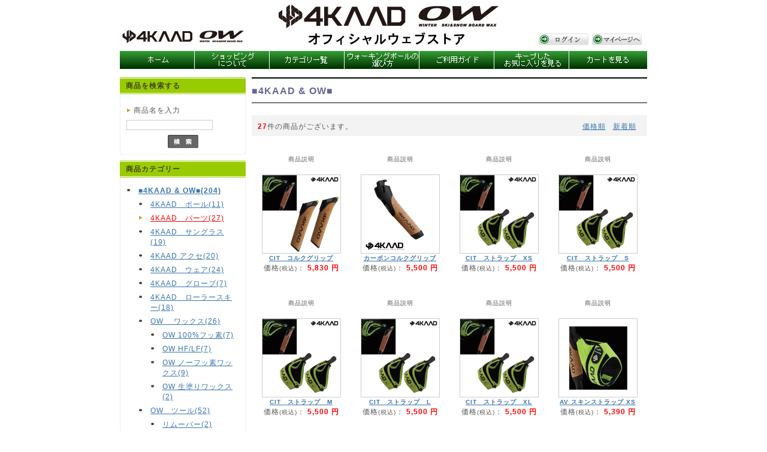

--- FILE ---
content_type: text/html; charset=UTF-8
request_url: http://onewaysports-japan.com/products/list.php?category_id=94
body_size: 32077
content:
<?xml version='1.0' encoding='UTF-8'?>
<!DOCTYPE html PUBLIC "-//W3C//DTD XHTML 1.0 Transitional//EN" "http://www.w3.org/TR/xhtml1/DTD/xhtml1-transitional.dtd">
<html xmlns="http://www.w3.org/1999/xhtml" lang="ja" xml:lang="ja">
<head>
<meta http-equiv="Content-Type" content="text/html; charset=UTF-8" />
<meta http-equiv="Content-Script-Type" content="text/javascript" />
<meta http-equiv="Content-Style-Type" content="text/css" />
<link rel="stylesheet" href="/user_data/css/common.css" type="text/css" media="all" />
<link rel="alternate" type="application/rss+xml" title="RSS" href="http://www.onewaysports-japan.com/rss/index.php" />
<script type="text/javascript" src="/user_data/packages/default/js/jquery.js"></script>
<script type="text/javascript" src="/user_data/packages/default/js/css.js"></script>
<script type="text/javascript" src="/user_data/packages/default/js/navi.js"></script>
<script type="text/javascript" src="/user_data/packages/default/js/win_op.js"></script>
<script type="text/javascript" src="/user_data/packages/default/js/site.js"></script>
<title>ONEWAY SPORTS JAPAN/商品一覧ページ</title>
<meta name="author" content="" />
<meta name="description" content="ONEWAYSPORTSJAPANはノルディック専門通販ショップです。" />
<meta name="keywords" content="oneway,ノルディック,ノルディックウォーキング,ウィンタースポーツ,4KAAD,通販,ショップ,フォーカード" />
<script type="text/javascript">//<![CDATA[
    
//]]>
</script>
</head>

<!-- ▼BODY部 スタート -->
<body onload="preLoadImg('/user_data/packages/default/'); ">


<noscript>
  <p>JavaScript を有効にしてご利用下さい.</p>
</noscript>

<a name="top" id="top"></a>

<!--▼HEADER-->
<div id="header">
  <a id="logo" href="http://www.onewaysport.jp"><img src="/user_data/packages/default/img/header/logo.gif" width="210" height="30" alt="" /></a>
  <div id="information">
  <form name="login_form" method="post" action="http://www.onewaysports-japan.com/">
    <input type="hidden" name="mode" value="logout" />
    <ul>
      <li>
                  <a href="http://www.onewaysports-japan.com/mypage/login.php">
            <img src="/user_data/packages/default/img/header/login.gif" width="85" height="21" alt="スポーツプレミオ通販へのログイン" name="login" id="login" /></a>
              </li>
      <li>
        <a href="http://www.onewaysports-japan.com/mypage/index.php">
          <img src="/user_data/packages/default/img/header/mypage.gif" width="85" height="21" alt="ONEWAY SPORTSのMYページ" name="mypage" id="mypage" /></a>
      </li>
    </ul>
    </form>
  </div>
</div>
<!--▲HEADER-->
<div id="mainmenu">
    <ul>
      <li style="width: 124px">
          <a href="http://www.onewaysports-japan.com/" onmouseover="chgImg('/user_data/packages/default/img/header/menu1_hover.png','home');"
           onmouseout="chgImg('/user_data/packages/default/img/header/menu1.gif','home');">
           <img src="/user_data/packages/default/img/header/menu1.gif" width="125" height="30" alt="ONEWAY SPORTSメニューバーのホーム" name="home"/></a>
      </li>
      <li>
          <a href="/abouts/sport_premire.php" 
           onmouseover="chgImg('/user_data/packages/default/img/header/menu2_hover.png','sports_premier');"
           onmouseout="chgImg('/user_data/packages/default/img/header/menu2.gif','sports_premier');">
          <img src="/user_data/packages/default/img/header/menu2.gif" width="125" height="30" alt="ONEWAY SPORTSメニューバーのスポーツプレミオについて" name="sports_premier"/></a>
      </li>
      <li>
          <a href="/products/category.php" 
           onmouseover="chgImg('/user_data/packages/default/img/header/menu3_hover.png','item_list');"
           onmouseout="chgImg('/user_data/packages/default/img/header/menu3.gif','item_list');">
          <img src="/user_data/packages/default/img/header/menu3.gif" width="125" height="30" alt="ONEWAY SPORTSメニューバーのカテゴリ一覧" name="item_list"/></a>
      </li>
      <li>
          <a href="/abouts/walking_pole.php" 
           onmouseover="chgImg('/user_data/packages/default/img/header/menu4_hover.png','choose_list');"
           onmouseout="chgImg('/user_data/packages/default/img/header/menu4.gif','choose_list');">
          <img src="/user_data/packages/default/img/header/menu4.gif" width="125" height="30" alt="ONEWAY SPORTSメニューバーの選び方一覧" name="choose_list"/></a>
      </li>
      <li>
          <a href="/abouts/shopping_process.php" 
           onmouseover="chgImg('/user_data/packages/default/img/header/menu5_hover.png','guide');"
           onmouseout="chgImg('/user_data/packages/default/img/header/menu5.gif','guide');">
          <img src="/user_data/packages/default/img/header/menu5.gif" width="125" height="30" alt="ONEWAY SPORTSメニューバーのご利用ガイド" name="guide"/></a>
      </li>
      <li>
          <a href="/mypage/favorite.php" 
           onmouseover="chgImg('/user_data/packages/default/img/header/menu6_hover.png','view_recommend');"
           onmouseout="chgImg('/user_data/packages/default/img/header/menu6.gif','view_recommend');">
          <img src="/user_data/packages/default/img/header/menu6.gif" width="125" height="30" alt="ONEWAY SPORTSメニューバーのキープしたお気に入りを見る" name="view_recommend"/></a>
      </li>
      <li style="border-right: none;">
          <a href="/cart/index.php" 
           onmouseover="chgImg('/user_data/packages/default/img/header/menu7_hover.png','cart_in');"
           onmouseout="chgImg('/user_data/packages/default/img/header/menu7.gif','cart_in');">
          <img src="/user_data/packages/default/img/header/menu7.gif" width="124" height="30" alt="ONEWAY SPORTSメニューバーのカートを見る" name="cart_in"/></a>
      </li>
    </ul>
  </div>
<div id="container">

      <div id="leftcolumn">
                  <!-- ▼商品検索 ここから-->
                      <!--▼検索条件ここから-->
<div id="searcharea">
  <div id="searcharea_top"><h2>商品を検索する</h2></div>
  <div id="searcharea_middle">
  <!--検索フォーム-->
    <form name="search_form" id="search_form" method="get" action="/products/list.php">
      <p><img src="/user_data/packages/default/img/common/arrow_yellow.gif" width="8" height="8" alt="ONEWAY SPORTSで扱っている商品が何か検索するため、商品名を入力してください。" />   商品名を入力</p>
      <p><input type="text" name="name" class="box142" maxlength="50" value="" /></p>
      <p class="btn"><input type="image" onmouseover="chgImgImageSubmit('/user_data/packages/default/img/side/button_search_on.gif',this)" onmouseout="chgImgImageSubmit('/user_data/packages/default/img/side/button_search.gif',this)" src="/user_data/packages/default/img/side/button_search.gif" class="box51" alt="検索" name="search" /></p>
    </form>
  </div>
</div>
<!--▲検索条件ここまで-->
                  <!-- ▲商品検索 ここまで-->
              <!-- ▼カテゴリ ここから-->
                      <!--商品カテゴリーここから-->
<div id="categoryarea">
  <div id="categoryarea_top"><h2>商品カテゴリー</h2></div>
  <div id="categoryarea_middle">
  <ul id="categorytree">
                                <li class="level1"><a href="/products/list.php?category_id=2">■4KAAD &amp; OW■(204)</a>
                                                      <ul>
          <li class="level2"><a href="/products/list.php?category_id=93">4KAAD　ポール(11)</a>
                                                      </li>
          <li class="level2 onmark"><a href="/products/list.php?category_id=94" class="onlink">4KAAD　パーツ(27)</a>
                                                      </li>
          <li class="level2"><a href="/products/list.php?category_id=101">4KAAD　サングラス(19)</a>
                                                      </li>
          <li class="level2"><a href="/products/list.php?category_id=100">4KAAD アクセ(20)</a>
                                                      </li>
          <li class="level2"><a href="/products/list.php?category_id=95">4KAAD　ウェア(24)</a>
                                                      </li>
          <li class="level2"><a href="/products/list.php?category_id=102">4KAAD　グローブ(7)</a>
                                                      </li>
          <li class="level2"><a href="/products/list.php?category_id=99">4KAAD　ローラースキー(18)</a>
                                                      </li>
          <li class="level2"><a href="/products/list.php?category_id=81">OW 　ワックス(26)</a>
                                                      <ul>
          <li class="level3"><a href="/products/list.php?category_id=83">OW  100%フッ素(7)</a>
                                                      </li>
          <li class="level3"><a href="/products/list.php?category_id=84">OW  HF/LF(7)</a>
                                                      </li>
          <li class="level3"><a href="/products/list.php?category_id=85">OW  ノーフッ素ワックス(9)</a>
                                                      </li>
          <li class="level3"><a href="/products/list.php?category_id=97">OW  生塗りワックス(2)</a>
                                                                </li>
          </ul>
                </li>
          <li class="level2"><a href="/products/list.php?category_id=82">OW　ツール(52)</a>
                                                      <ul>
          <li class="level3"><a href="/products/list.php?category_id=86">リムーバー(2)</a>
                                                      </li>
          <li class="level3"><a href="/products/list.php?category_id=87">ブラシ(19)</a>
                                                      </li>
          <li class="level3"><a href="/products/list.php?category_id=88">エッジツール(17)</a>
                                                      </li>
          <li class="level3"><a href="/products/list.php?category_id=89">その他(7)</a>
                                                                </li>
          </ul>
                    </li>
          </ul>
                </li>
          <li class="level1"><a href="/products/list.php?category_id=80">■ONEWAY■(17)</a>
                                                      <ul>
          <li class="level2"><a href="/products/list.php?category_id=17">ウォーキング ポール(14)</a>
                                                      </li>
          <li class="level2"><a href="/products/list.php?category_id=19">XC　ウェア(3)</a>
                                            </li>
        </ul>
                </li>
              </ul>
  </div>
</div>
<!--商品カテゴリーここまで-->
                  <!-- ▲カテゴリ ここまで-->
          	<br>
	  </div>
    
      <div id="two_maincolumn">
                  
        <script type="text/javascript">//<![CDATA[
// セレクトボックスに項目を割り当てる。
function lnSetSelect(name1, name2, id, val) {
        sele1 = document.form1[name1];
        sele2 = document.form1[name2];
        lists = eval('lists' + id);
        vals = eval('vals' + id);

        if(sele1 && sele2) {
                index = sele1.selectedIndex;

                // セレクトボックスのクリア
                count = sele2.options.length;
                for(i = count; i >= 0; i--) {
                        sele2.options[i] = null;
                }

                // セレクトボックスに値を割り当てる
                len = lists[index].length;
                for(i = 0; i < len; i++) {
                        sele2.options[i] = new Option(lists[index][i], vals[index][i]);
                        if(val != "" && vals[index][i] == val) {
                                sele2.options[i].selected = true;
                        }
                }
        }
}
//]]>
</script>

<!--▼CONTENTS-->
<div id="undercolumn">
  <form name="form1" id="form1" method="post" action="/products/list.php?category_id=94">
    <input type="hidden" name="pageno" value="" />
    <input type="hidden" name="mode" value="" />
    <input type="hidden" name="orderby" value="" />
    <input type="hidden" name="product_id" value="" />
  <div id="listtitle"><h2><!--★タイトル★-->■4KAAD & OW■</h2></div>
  <!--検索条件ここから-->
    <!--検索条件ここまで-->

 <!--件数ここから-->
    <ul class="pagenumberarea">
    <li class="left"><span class="pagenumber">27</span>件の商品がございます。</li>
    <li class="center">&nbsp;</li>
    <li class="right">        <a href="javascript:fnModeSubmit('', 'orderby', 'price')">価格順</a>
    &nbsp;
            <a href="javascript:fnModeSubmit('', 'orderby', 'date')">新着順</a>
        </li>
  </ul><!--件数ここまで-->
  
          <!--▼商品ここから-->
    <div class="listarea">
        <p class="sub_title">商品説明</p>
        <a href="/products/detail.php?product_id=7736" class="over"><!--商品写真--><img src="/upload/save_image/4S40168s.jpg" alt="CIT　コルクグリップ" class="picture" /></a>
        <h3><a href="/products/detail.php?product_id=7736">CIT　コルクグリップ</a></h3>
        <p>
          <span class="pricebox">価格<span class="mini">(税込)</span>：
          <span class="price">
                      5,830
          円</span></span>
        </p>
    </div>
          <!--▼商品ここから-->
    <div class="listarea">
        <p class="sub_title">商品説明</p>
        <a href="/products/detail.php?product_id=7122" class="over"><!--商品写真--><img src="/upload/save_image/4S40100s.jpg" alt="カーボンコルクグリップ" class="picture" /></a>
        <h3><a href="/products/detail.php?product_id=7122">カーボンコルクグリップ</a></h3>
        <p>
          <span class="pricebox">価格<span class="mini">(税込)</span>：
          <span class="price">
                      5,500
          円</span></span>
        </p>
    </div>
          <!--▼商品ここから-->
    <div class="listarea">
        <p class="sub_title">商品説明</p>
        <a href="/products/detail.php?product_id=7737" class="over"><!--商品写真--><img src="/upload/save_image/4S40162s.jpg" alt="CIT　ストラップ　XS" class="picture" /></a>
        <h3><a href="/products/detail.php?product_id=7737">CIT　ストラップ　XS</a></h3>
        <p>
          <span class="pricebox">価格<span class="mini">(税込)</span>：
          <span class="price">
                      5,500
          円</span></span>
        </p>
    </div>
          <!--▼商品ここから-->
    <div class="listarea">
        <p class="sub_title">商品説明</p>
        <a href="/products/detail.php?product_id=7738" class="over"><!--商品写真--><img src="/upload/save_image/4S40162s.jpg" alt="CIT　ストラップ　S" class="picture" /></a>
        <h3><a href="/products/detail.php?product_id=7738">CIT　ストラップ　S</a></h3>
        <p>
          <span class="pricebox">価格<span class="mini">(税込)</span>：
          <span class="price">
                      5,500
          円</span></span>
        </p>
    </div>
          <!--▼商品ここから-->
    <div class="listarea">
        <p class="sub_title">商品説明</p>
        <a href="/products/detail.php?product_id=7739" class="over"><!--商品写真--><img src="/upload/save_image/4S40162s.jpg" alt="CIT　ストラップ　M" class="picture" /></a>
        <h3><a href="/products/detail.php?product_id=7739">CIT　ストラップ　M</a></h3>
        <p>
          <span class="pricebox">価格<span class="mini">(税込)</span>：
          <span class="price">
                      5,500
          円</span></span>
        </p>
    </div>
          <!--▼商品ここから-->
    <div class="listarea">
        <p class="sub_title">商品説明</p>
        <a href="/products/detail.php?product_id=7740" class="over"><!--商品写真--><img src="/upload/save_image/4S40162s.jpg" alt="CIT　ストラップ　L" class="picture" /></a>
        <h3><a href="/products/detail.php?product_id=7740">CIT　ストラップ　L</a></h3>
        <p>
          <span class="pricebox">価格<span class="mini">(税込)</span>：
          <span class="price">
                      5,500
          円</span></span>
        </p>
    </div>
          <!--▼商品ここから-->
    <div class="listarea">
        <p class="sub_title">商品説明</p>
        <a href="/products/detail.php?product_id=7741" class="over"><!--商品写真--><img src="/upload/save_image/4S40162s.jpg" alt="CIT　ストラップ　XL" class="picture" /></a>
        <h3><a href="/products/detail.php?product_id=7741">CIT　ストラップ　XL</a></h3>
        <p>
          <span class="pricebox">価格<span class="mini">(税込)</span>：
          <span class="price">
                      5,500
          円</span></span>
        </p>
    </div>
          <!--▼商品ここから-->
    <div class="listarea">
        <p class="sub_title">商品説明</p>
        <a href="/products/detail.php?product_id=7454" class="over"><!--商品写真--><img src="/upload/save_image/4S40154s.jpg" alt="AV スキンストラップ XS" class="picture" /></a>
        <h3><a href="/products/detail.php?product_id=7454">AV スキンストラップ XS</a></h3>
        <p>
          <span class="pricebox">価格<span class="mini">(税込)</span>：
          <span class="price">
                      5,390
          円</span></span>
        </p>
    </div>
          <!--▼商品ここから-->
    <div class="listarea">
        <p class="sub_title">商品説明</p>
        <a href="/products/detail.php?product_id=7455" class="over"><!--商品写真--><img src="/upload/save_image/4S40155s.jpg" alt="AV スキンストラップ S" class="picture" /></a>
        <h3><a href="/products/detail.php?product_id=7455">AV スキンストラップ S</a></h3>
        <p>
          <span class="pricebox">価格<span class="mini">(税込)</span>：
          <span class="price">
                      5,390
          円</span></span>
        </p>
    </div>
          <!--▼商品ここから-->
    <div class="listarea">
        <p class="sub_title">商品説明</p>
        <a href="/products/detail.php?product_id=7456" class="over"><!--商品写真--><img src="/upload/save_image/4S40156s.jpg" alt="AV スキンストラップ M" class="picture" /></a>
        <h3><a href="/products/detail.php?product_id=7456">AV スキンストラップ M</a></h3>
        <p>
          <span class="pricebox">価格<span class="mini">(税込)</span>：
          <span class="price">
                      5,390
          円</span></span>
        </p>
    </div>
          <!--▼商品ここから-->
    <div class="listarea">
        <p class="sub_title">商品説明</p>
        <a href="/products/detail.php?product_id=7457" class="over"><!--商品写真--><img src="/upload/save_image/4S40157s.jpg" alt="AV スキンストラップ L" class="picture" /></a>
        <h3><a href="/products/detail.php?product_id=7457">AV スキンストラップ L</a></h3>
        <p>
          <span class="pricebox">価格<span class="mini">(税込)</span>：
          <span class="price">
                      5,390
          円</span></span>
        </p>
    </div>
          <!--▼商品ここから-->
    <div class="listarea">
        <p class="sub_title">商品説明</p>
        <a href="/products/detail.php?product_id=7458" class="over"><!--商品写真--><img src="/upload/save_image/4S40158s.jpg" alt="AV スキンストラップ XL" class="picture" /></a>
        <h3><a href="/products/detail.php?product_id=7458">AV スキンストラップ XL</a></h3>
        <p>
          <span class="pricebox">価格<span class="mini">(税込)</span>：
          <span class="price">
                      5,390
          円</span></span>
        </p>
    </div>
          <!--▼商品ここから-->
    <div class="listarea">
        <p class="sub_title">商品説明</p>
        <a href="/products/detail.php?product_id=6997" class="over"><!--商品写真--><img src="/upload/save_image/4S40102s.jpg" alt="AV PRO ストラップ S" class="picture" /></a>
        <h3><a href="/products/detail.php?product_id=6997">AV PROストラップ　Sサイズ</a></h3>
        <p>
          <span class="pricebox">価格<span class="mini">(税込)</span>：
          <span class="price">
                      5,280
          円</span></span>
        </p>
    </div>
          <!--▼商品ここから-->
    <div class="listarea">
        <p class="sub_title">商品説明</p>
        <a href="/products/detail.php?product_id=6998" class="over"><!--商品写真--><img src="/upload/save_image/4S40102s.jpg" alt="AV PRO ストラップ M" class="picture" /></a>
        <h3><a href="/products/detail.php?product_id=6998">AV PROストラップ　Mサイズ</a></h3>
        <p>
          <span class="pricebox">価格<span class="mini">(税込)</span>：
          <span class="price">
                      5,280
          円</span></span>
        </p>
    </div>
          <!--▼商品ここから-->
    <div class="listarea">
        <p class="sub_title">商品説明</p>
        <a href="/products/detail.php?product_id=6999" class="over"><!--商品写真--><img src="/upload/save_image/4S40102s.jpg" alt="AV PRO ストラップ L" class="picture" /></a>
        <h3><a href="/products/detail.php?product_id=6999">AV PROストラップ　Lサイズ</a></h3>
        <p>
          <span class="pricebox">価格<span class="mini">(税込)</span>：
          <span class="price">
                      5,280
          円</span></span>
        </p>
    </div>
          <!--▼商品ここから-->
    <div class="listarea">
        <p class="sub_title">商品説明</p>
        <a href="/products/detail.php?product_id=7000" class="over"><!--商品写真--><img src="/upload/save_image/4S40102s.jpg" alt="AV PRO ストラップ XL" class="picture" /></a>
        <h3><a href="/products/detail.php?product_id=7000">AV PROストラップ　XLサイズ</a></h3>
        <p>
          <span class="pricebox">価格<span class="mini">(税込)</span>：
          <span class="price">
                      5,280
          円</span></span>
        </p>
    </div>
          <!--▼商品ここから-->
    <div class="listarea">
        <p class="sub_title">商品説明</p>
        <a href="/products/detail.php?product_id=7124" class="over"><!--商品写真--><img src="/upload/save_image/4S40112s.jpg" alt="CIT　バスケット　M" class="picture" /></a>
        <h3><a href="/products/detail.php?product_id=7124">CIT　バスケット　M</a></h3>
        <p>
          <span class="pricebox">価格<span class="mini">(税込)</span>：
          <span class="price">
                      5,280
          円</span></span>
        </p>
    </div>
          <!--▼商品ここから-->
    <div class="listarea">
        <p class="sub_title">商品説明</p>
        <a href="/products/detail.php?product_id=7125" class="over"><!--商品写真--><img src="/upload/save_image/4S40112s.jpg" alt="CIT　バスケット　L" class="picture" /></a>
        <h3><a href="/products/detail.php?product_id=7125">CIT　バスケット　L</a></h3>
        <p>
          <span class="pricebox">価格<span class="mini">(税込)</span>：
          <span class="price">
                      5,280
          円</span></span>
        </p>
    </div>
          <!--▼商品ここから-->
    <div class="listarea">
        <p class="sub_title">商品説明</p>
        <a href="/products/detail.php?product_id=7127" class="over"><!--商品写真--><img src="/upload/save_image/4S40115s.jpg" alt="バイアスロンストラップPRO" class="picture" /></a>
        <h3><a href="/products/detail.php?product_id=7127">バイアスロンストラップPRO</a></h3>
        <p>
          <span class="pricebox">価格<span class="mini">(税込)</span>：
          <span class="price">
                      5,280
          円</span></span>
        </p>
    </div>
          <!--▼商品ここから-->
    <div class="listarea">
        <p class="sub_title">商品説明</p>
        <a href="/products/detail.php?product_id=7241" class="over"><!--商品写真--><img src="/upload/save_image/4S40102s.jpg" alt="AV PRO ストラップ XS" class="picture" /></a>
        <h3><a href="/products/detail.php?product_id=7241">AV PROストラップ　XSサイズ</a></h3>
        <p>
          <span class="pricebox">価格<span class="mini">(税込)</span>：
          <span class="price">
                      5,280
          円</span></span>
        </p>
    </div>
          <!--▼商品ここから-->
    <div class="listarea">
        <p class="sub_title">商品説明</p>
        <a href="/products/detail.php?product_id=7835" class="over"><!--商品写真--><img src="/upload/save_image/4S40175s.jpg" alt="TUBE-CIT バスケット　Sサイズ" class="picture" /></a>
        <h3><a href="/products/detail.php?product_id=7835">TUBE-CIT バスケット　Sサイズ</a></h3>
        <p>
          <span class="pricebox">価格<span class="mini">(税込)</span>：
          <span class="price">
                      5,280
          円</span></span>
        </p>
    </div>
          <!--▼商品ここから-->
    <div class="listarea">
        <p class="sub_title">商品説明</p>
        <a href="/products/detail.php?product_id=7836" class="over"><!--商品写真--><img src="/upload/save_image/4S40175s.jpg" alt="TUBE-CIT バスケット　Mサイズ" class="picture" /></a>
        <h3><a href="/products/detail.php?product_id=7836">TUBE-CIT バスケット　Mサイズ</a></h3>
        <p>
          <span class="pricebox">価格<span class="mini">(税込)</span>：
          <span class="price">
                      5,280
          円</span></span>
        </p>
    </div>
          <!--▼商品ここから-->
    <div class="listarea">
        <p class="sub_title">商品説明</p>
        <a href="/products/detail.php?product_id=7837" class="over"><!--商品写真--><img src="/upload/save_image/4S40175s.jpg" alt="TUBE-CIT バスケット　Lサイズ" class="picture" /></a>
        <h3><a href="/products/detail.php?product_id=7837">TUBE-CIT バスケット　Lサイズ</a></h3>
        <p>
          <span class="pricebox">価格<span class="mini">(税込)</span>：
          <span class="price">
                      5,280
          円</span></span>
        </p>
    </div>
          <!--▼商品ここから-->
    <div class="listarea">
        <p class="sub_title">商品説明</p>
        <a href="/products/detail.php?product_id=7001" class="over"><!--商品写真--><img src="/upload/save_image/4S40118s.jpg" alt="フラッシュバスケット　L" class="picture" /></a>
        <h3><a href="/products/detail.php?product_id=7001">フラッシュバスケット　L</a></h3>
        <p>
          <span class="pricebox">価格<span class="mini">(税込)</span>：
          <span class="price">
                      4,180
          円</span></span>
        </p>
    </div>
          <!--▼商品ここから-->
    <div class="listarea">
        <p class="sub_title">商品説明</p>
        <a href="/products/detail.php?product_id=7129" class="over"><!--商品写真--><img src="/upload/save_image/4S40118s.jpg" alt="フラッシュバスケット　M" class="picture" /></a>
        <h3><a href="/products/detail.php?product_id=7129">フラッシュバスケット　M</a></h3>
        <p>
          <span class="pricebox">価格<span class="mini">(税込)</span>：
          <span class="price">
                      4,180
          円</span></span>
        </p>
    </div>
          <!--▼商品ここから-->
    <div class="listarea">
        <p class="sub_title">商品説明</p>
        <a href="/products/detail.php?product_id=7130" class="over"><!--商品写真--><img src="/upload/save_image/4S40120s.jpg" alt="ラージバスケット" class="picture" /></a>
        <h3><a href="/products/detail.php?product_id=7130">ラージバスケット</a></h3>
        <p>
          <span class="pricebox">価格<span class="mini">(税込)</span>：
          <span class="price">
                      3,630
          円</span></span>
        </p>
    </div>
          <!--▼商品ここから-->
    <div class="listarea">
        <p class="sub_title">商品説明</p>
        <a href="/products/detail.php?product_id=7128" class="over"><!--商品写真--><img src="/upload/save_image/4S40116s.jpg" alt="バイアスロンストラップ600" class="picture" /></a>
        <h3><a href="/products/detail.php?product_id=7128">バイアスロンストラップ600</a></h3>
        <p>
          <span class="pricebox">価格<span class="mini">(税込)</span>：
          <span class="price">
                      3,300
          円</span></span>
        </p>
    </div>
  
  <!--件数ここから-->
    <ul class="pagenumberarea">
    <li class="left"><span class="pagenumber">27</span>件の商品がございます。</li>
    <li class="center">&nbsp;</li>
    <li class="right">        <a href="javascript:fnModeSubmit('', 'orderby', 'price')">価格順</a>
    &nbsp;
            <a href="javascript:fnModeSubmit('', 'orderby', 'date')">新着順</a>
        </li>
  </ul><!--件数ここまで-->
      </form>
</div>
<!--▲CONTENTS-->        
              </div>
  
      
</div>

<!--▼FOTTER-->
<div id="fotter">
<ul id="footer_block">
<li>
<p class="footer_block_title">お支払い方法</p>
<p class="footer_block_news">「代金引換(現金代引き)」のみとなっております。<br>詳細は<a href="http://www.onewaysports-japan.com/abouts/delivery_tax.php">こちら</a>をご覧ください。</p>
</li>
<li>
<p class="footer_block_title">送料について</p>
<p class="footer_block_news">33,000円（税込）お買い上げの場合は無料（当店で負担）<br>その他配送料は<a href="http://www.onewaysports-japan.com/abouts/delivery_tax.php">こちら</a>をご覧ください。</p>
</li>
<li>
<p class="footer_block_title">返品について</p>
<p class="footer_block_news">4KAAD & OW ストアでは、お客様のご都合による返品・交換はお受けいたしません。</p>
</li>
<li style="border-right: none; width: 220px">
<p class="footer_block_title">発送について</p>
<p class="footer_block_news">4KAAD & OW ストアでは購入申し込みから、3営業日以内に商品を発送させていただきます</p>
</li>
</ul>
<ul id="footer_menu">
<li style="margin-left: 0"><a href="/abouts/privacy_policy.php">個人情報の取り扱い</a></li>
<li><a href="/abouts/browser.php">推奨ブラウザについて</a></li>
<li><a href="/abouts/baseinfo.php">特定商取引法に関する表記</a></li>
<li><a href="/abouts/exemption.php">免責事項</a></li>
</ul>
<div id="powered"><a href="http://www.hyperion.co.jp/"><img src="/user_data/packages/default/img/common/powered.jpg" width="121" height="17" alt="" /></a></div>
</div>
<!--▲FOTTER-->


</body><!-- ▲BODY部 エンド -->

</html>

--- FILE ---
content_type: text/css
request_url: http://onewaysports-japan.com/user_data/packages/default/css/main.css
body_size: 8935
content:
@charset "utf-8";
* {
    margin: 0;
    padding: 0;
}

table,img,p {
    border: 0;
}

body {
    font-family: Verdana,Arial,Helvetica,sans-serif;
    color: #555555;
    font-size: 72.5%;
    line-height: 150%;
    letter-spacing:1px;
}

li {
    list-style-type: none;
}

select {
    border: solid 1px #ccc;
}

/*PHOTO*/
.picture {
    border: 1px solid #ccc;
}
/* フロート回り込み解除
----------------------------------------------- */
br.clear {
    clear: both;
    display: none;
    font-size: 0px;
    line-height: 0%;
    height: 0px
}
/* リンク指定
----------------------------------------------- */
a:link {
    color: #3a75af;
    text-decoration: underline;
}
a:visited {
    color: #3a75af;
}
a:hover {
    color: #ff6600;
}
/* フォント
----------------------------------------------- */
h1,h2,h3,h4,h5 {
    font-size: 100%;
    line-height: 150%;
}
.price { color: #ff0000; font-weight: bold; }
.attention { color: #ff0000; }
.mini { font-size: 90%; }
em {
    font-style: normal;
    color: #ff0000;
}
/* テーブル共通指定
----------------------------------------------- */
table  {
    margin: 15px auto 0 auto;
    border-top: 1px solid #ccc;
    border-left: 1px solid #ccc;
    border-collapse: collapse;
    text-align: left;
}
table th {
    padding: 8px;
    border-right: 1px solid #ccc;
    border-bottom: 1px solid #ccc;
    background-color: #f0f0f0;
    font-weight: normal;
}
table td {
    padding: 8px;
    border-right: 1px solid #ccc;
    border-bottom: 1px solid #ccc;
}
div.tblareabtn {
    clear: both;
    margin: 15px 0 0 0;
    text-align: center;
}
.phototd {
    width: 75px;
    text-align: center;
}
.centertd {
    text-align: center;
}
.pricetd {
    text-align: right;
}
.pricetd em {
    font-weight: bold;
}
div#completetext {
    width: 470px;
    margin: 15px auto 0 auto;
    padding: 15px;
    border: 5px solid #ccc;
}
div#completetext em {
    font-weight: bold;
}
div#completetext p{
    padding: 20px 0 0 0;
    text-align: left;
}


/* ヘッダーロゴ
------------------------------------------------ */
div#header {
    background: url("../img/header/bg.gif") no-repeat;
    width: 880px;
    height: 80px;
    margin: 0 auto;
}
div#header em {
    display: none;
}


/* ヘッダーナビ
----------------------------------------------- */
a#logo img{
	margin-top: 45px;
}
div#information {
    float: right;
    padding-right: 8px;
	text-align: right;
}
div#information ul{
    margin-top: 55px;
}
div#information ul li{
    display: inline;
}
div#mainmenu{
	height: 30px;
	width: 880px;
    margin: 5px auto 0 auto;
	background: url("../img/header/menubg.jpg") repeat-x;
}
div#mainmenu ul li{
	width: 124px;
	float: left;
	border-right: 1px solid white;
}
/* フレーム
----------------------------------------------- */
div#container {
    width: 880px;
    margin: 0 auto;
    background-color: #fff;
    text-align: left;
}
#container:after {/* firefox背景色表示用 */
    content: "";
    display: block;
    clear: both;
    height: 1px;
    overflow: hidden;
}

div#leftcolumn {
    float: left;
    width: 220px;
}

div#leftcolumn h2 {
    padding: 0;
}

div#rightcolumn {
    float: left;
    width: 166px;
}

div#rightcolumn h2 {
    padding: 15px 0 0 0;
}

/* メインコンテンツ
----------------------------------------------- */
/* 3カラム設定 */
div#three_maincolumn {
    float: left;
    width: 432px;
    padding: 15px 0 0 0;
}

div#three_maincolumn h2 {
    padding: 15px 0 0 0;
}

/* 2カラム設定 */
div#two_maincolumn {
    float: left;
    width: 660px;
    padding: 10px 0 0 0;
}

div#two_maincolumn h2 {
    padding: 15px 0 0 0;
}

/* 1カラム設定 */
div#one_maincolumn {
    padding: 10px 0 0 0;
}

/* カゴの中
----------------------------------------------- */
div#cartarea {
    width: 144px;
    padding: 10px;
    border: solid 1px #ccc;
}

div#cartarea p {
    padding: 5px 0 10px 0;
}

div#cartarea p.item {
    padding: 0 0 10px 0;
    background: url("../img/side/line_146.gif") no-repeat bottom;
}

div#cartarea .btn {
    padding: 0;
    text-align: center;
}

/* カテゴリー
----------------------------------------------- */
div#categoryarea {
    width: 210px;
	margin-top: 10px;
}
div#categoryarea_top{
	height: 23px;
	width: 210px;
	background: url("../img/common/block_top.gif") repeat-x;
	padding-top: 5px;
}
div#categoryarea_top h2{
	color: rgb(66, 66, 33);
	margin-left: 10px;
}
div#categoryarea_middle{
    padding: 10px;
	width: 188px;
	border: 1px solid rgb(240, 240, 240);
	border-top: none;
}
div#categoryarea div#categoryarea_middle li {
    padding: 0 0 0 20px;
    background: url("../img/common/point.gif") 0 8px no-repeat;
}
div#categoryarea div#categoryarea_middle li.onmark {
    background: url("../img/common/arrow_yellow.gif") 0 7px no-repeat;
}
div#categoryarea div#categoryarea_middle li.level1 {
    font-weight: bold;
}
div#categoryarea div#categoryarea_middle li.level1 li {
    font-weight: normal;
}
div#categoryarea div#categoryarea_middle li a {
    display: block;
    padding: 3px 0;
}

a.onlink:link {
    color: #ff0000;
    text-decoration: underline;
}
a.onlink:visited {
    color: #ff0000;
}
a.onlink:hover {
    color: #ff0000;
}
/* ガイドリンク
----------------------------------------------- */
#guidearea {
    padding: 15px 0 0 0;
    line-height: 0;
}

/* ログイン
----------------------------------------------- */
div#loginarea {
    width: 144px;
    padding: 0 10px 10px 10px;
    border: solid 1px #ccc;
}

div#loginarea p {
    padding: 8px 0 0 0;
}

div#login img {
    padding: 0 5px 0 0;
    vertical-align: bottom;
}

div#loginarea .btn {
    text-align: center;
}

#loginarea .box96 {
    width: 96px;
    border: solid 1px #ccc;
}

/* 検索
----------------------------------------------- */
div#searcharea {
    width: 210px;
	margin-top: 10px;
}
div#searcharea_top{
	height: 23px;
	width: 210px;
	background: url("../img/common/block_top.gif") repeat-x;
	padding-top: 5px;
}
div#searcharea_top h2{
	color: rgb(66, 66, 33);
	margin-left: 10px;
}
div#searcharea_middle{
    padding: 10px;
	width: 188px;
	border: 1px solid rgb(240, 240, 240);
	border-top: none;
}
div#searcharea div#searcharea_middle p {
    padding: 8px 0 0 0;
}

div#searcharea div#searcharea_middle .btn {
    text-align: center;
}

#searcharea div#searcharea_middle .box142 {
    width: 142px;
    border: solid 1px #ccc;
}

/* カレンダー
----------------------------------------------- */
#block-calendar {
}

#block-calendar table {
    border-collapse: collapse;
    margin: 0 auto 10px;
    text-align:center;
}

#block-calendar th, #block-calendar td {
    padding: 2px;
    border: 1px solid #CCCCCC;
}

#block-calendar th {
    background: #FF8144;
    color: #FFFFFF;
}

#block-calendar .off {
    background: #FFEECC;
    color: #E04A00;
}

#block-calendar caption {
    color: #DD4400;
}

/* バナー
----------------------------------------------- */
ul#banner {
    padding: 15px 0 0 0;
}

#banner li {
    padding: 0 0 10px 0;
}

/* テキストフィールド
----------------------------------------------- */
input[type='text'] {
    border: solid 1px #ccc;
}

/* ボタン
----------------------------------------------- */
input[type='image'] {
    border: none;
}

input[type='image'].box190 {
    width: 190px;
    height: 30px;
}

input[type='image'].box180 {
    width: 180px;
    height: 30px;
}

input[type='image'].box150 {
    width: 150px;
    height: 30px;
}

input[type='image'].box140 {
    width: 140px;
    height: 30px;
}

input[type='image'].box130 {
    width: 130px;
    height: 30px;
}

input[type='image'].box51 {
    width: 51px;
    height: 22px;
}

/* フッター
----------------------------------------------- */
#pagetop {
    width: 864px;
    margin: 0 auto;
    padding: 30px 8px 15px 8px;
    background-color: #fff;
    text-align: right;
}

#fotter {
    width: 880px;
    margin: 0 auto;
	padding-top: 10px;
    font-size: 90%;
    color: #fff;
    text-align: right;
}
#fotter ul#footer_block{
	float: left;
	border-top: 1px solid rgb(217, 217, 217);
	border-bottom: 1px solid rgb(217, 217, 217);
	background-color: rgb(255, 255, 204);
}
#fotter ul#footer_block li{
	float: left;
	width: 219px;
	border-right: 1px dotted rgb(217, 217, 217);
	color: rgb(99, 99, 66);
	padding: 10px 0;
	height: 95px;
}
#fotter ul#footer_block p.footer_block_title{
	text-align: center;
	font-size: 13px;
	font-weight: bold;
}
#fotter ul#footer_block p.footer_block_news{
	text-align: left;
	font-size: 10px;
	margin: 5px 10px;
}

#fotter ul#footer_menu{
	float: left;
	height: 30px;
	margin-bottom: 40px;
}
#fotter ul#footer_menu li{
	float: left;
	height: 30px;
	margin: 0 10px;
}
#fotter ul#footer_menu li a{
	line-height: 30px;
	text-decoration: underline;
	color: black;
}
#fotter ul#footer_menu li a:hover{
	text-decoration: none;
}
#fotter div#powered{
	float: right;
	padding-top: 5px;
}

--- FILE ---
content_type: text/css
request_url: http://onewaysports-japan.com/user_data/packages/default/css/index.css
body_size: 3079
content:
@charset "utf-8";


/* FLASH
----------------------------------------------- */
div#flasharea {
    width: 660px;
    height: 300px;
    margin: 0 auto;
    background: url("../img/main/1_1.jpg") no-repeat;
}
div#flasharea img{
    width: 660px;
}


/* ニュース
----------------------------------------------- */
div#newsarea {
    width: 660px;
    margin: 0 auto;
    margin-top: 10px;
}

div#newsarea_top{
    height: 20px;
    background-color: rgb(33, 99, 33);
    padding-top: 2px;
}

div#newsarea_top h2{
    color: rgb(66, 66, 33);
    margin-left: 10px;
    padding-top: 0;
    color: white;
}

div#newsarea_middle{
    font-size: 90%;
}

div#newsarea dl {
    padding: 10px 0;
    background: url("../img/common/line_660.gif") no-repeat bottom;
}

div#newsarea dl.end {
    padding: 10px 0;
    background: url("") no-repeat bottom;
}

div#newsarea dl dt {
    padding: 0 0 0 20px;
    background: url("../img/top/news_icon.gif") no-repeat;
}


/* おすすめ
----------------------------------------------- */
div#recomendarea {
    float: left;
    width: 660px;
    margin: 0 auto;
    margin-top: 10px;
}

div#recomendarea_top{
    height: 20px;
    background-color: rgb(33, 99, 33);
    padding-top: 2px;
}

div#recomendarea_top h2{
    color: rgb(66, 66, 33);
    margin-left: 10px;
    padding-top: 0;
    color: white;
}

div.recomendblock {
    width: 165px;
    padding: 10px 0;
    text-align: center;
    float: left;
    height: 190px;
}

div.recomendblock h3, div.recomendblock p.comment{
    margin: 0 5px;
}

div.recomendblock a img{
    border: 1px solid #D0D0D0;
}

/* subcategory
----------------------------------------------- */
div#subcategoryarea {
    width: 660px;
    margin: 0 auto;
    margin-top: 10px;
}

div#subcategoryarea_top{
    height: 20px;
    background-color: rgb(33, 99, 33);
    padding-top: 2px;
}

div#subcategoryarea h2{
    color: rgb(66, 66, 33);
    margin-left: 10px;
    padding-top: 0;
    color: white;
}

div#subcategoryarea_middle ul li{
    float: left;
    border: 1px solid rgb(204, 204, 204);
    width: 149px;
    height: 52px;
    margin: 5px 12px 5px 0;
    padding-left: 5px;
    text-align: left;
}
div#subcategoryarea_middle ul li:hover{
    border: 1px solid #009900;
}

div#subcategoryarea_middle ul li a{
    display: block;
    color: black;
    text-decoration: none;
}

/* rank
----------------------------------------------- */
div#rankarea {
    float: left;
    width: 660px;
    margin: 0 auto;
    margin-top: 10px;
}

div#rankarea_top{
    height: 20px;
    background-color: rgb(33, 99, 33);
    padding-top: 2px;
}

div#rankarea h2{
    color: rgb(66, 66, 33);
    margin-left: 10px;
    padding-top: 0;
    color: white;
}

div#rankarea div.rankblock{
    float: left;
    width: 150px;
    margin: 10px 20px 10px 0;
}

div#rankarea div.rankblock a.img_link{
    border: 1px solid rgb(204, 204, 204);
    display: block;
    text-align: center;
}

div#rankarea div.rankblock h3, div#rankarea div.rankblock p{
    margin: 5px 0;
}

div#rankarea div.rankblock h3{
    font-size: 120%;
}

--- FILE ---
content_type: text/css
request_url: http://onewaysports-japan.com/user_data/packages/default/css/products.css
body_size: 7950
content:
@charset "utf-8";


/* 検索結果
----------------------------------------------- */
p.conditionarea {
    clear: both;
    width: 566px;
    margin: 0 auto;
    padding: 5px;
    border: solid 1px #333;
}


/* ページ送り
----------------------------------------------- */
.pagenumberarea, .pagecondarea {
    clear: both;
    width: 640px;
    margin: 20px 0;
    padding: 10px;
    background-color: #f3f3f3;
}

ul.pagenumberarea {
    height: 2.5ex;
}

ul.pagecondarea {
    border: 1px solid #CCCCCC;
}

ul.pagenumberarea li {
    float: left;
    width: 32.9%;
}

ul.pagenumberarea li.left {
    text-align: left;
    white-space: nowrap;
}

ul.pagenumberarea li.center {
    text-align: center;
    white-space: pre;
}

ul.pagenumberarea li.right {
    text-align: right;
    white-space: nowrap;
}

.pagenumberarea .pagenumber{
    color: #ff0000;
    font-weight: bold;
}

p.pagenumberarea .number{
    font-weight: bold;
}

/* 商品一覧 */

/* タイトル
----------------------------------------------- */
div#listtitle {
    width: 660px;
    height: 40px;
    border-top: 2px solid black;
    border-bottom: 1px solid black;
}

div#listtitle h2 {
    line-height: 40px;
    color: #666699;
    padding: 0;
    font-size: 140%;
}

/* 商品
----------------------------------------------- */
div.listarea {
    width: 165px;
    padding: 10px 0;
    text-align: center;
    float: left;
    height: 220px;
}

div.listarea h3, div.listarea p.sub_title{
    margin: 0 5px;
    font-size: 90%
}

div.listarea p.sub_title{
    height: 34px;
}

div.listarea a img{
    height: 130px;
    width: 130px;
}

/* 商品詳細 */

/* タイトル
----------------------------------------------- */
div#detailtitle {
    width: 660px;
    height: 40px;
    border-top: 2px solid black;
    border-bottom: 1px solid black;
}

div#detailtitle h2 {
    line-height: 40px;
    color: #666699;
    padding: 0;
    font-size: 140%;
    margin-bottom: 10px;
}

h3.detail_title{
    color: #333300;
    font-size: 130%;
    margin: 5px 0;
}

/* 商品
----------------------------------------------- */
div#detailarea {
    width: 660px;
    margin: 15px 0 0 0;
}

div#detailphotoblock {
    float: left;
    width: 292px;
    padding-top: 0;
}

div#detailphotoblock p {
    margin: 5px 0 0 0;
}

div#detailrightblock {
    float: right;
    width: 368px;
}

div#detailrightblock li {
    display: inline;
}

div#detailrightblock h2 {
    margin: 5px 0;
    padding: 0;
    color: #ff6600;
    font-size: 140%;
    font-weight: bold;
}

div#detailrightblock table.no-border {
    border: none;
    width: 368px;
    margin-top: 0;
}

div#detailrightblock table.no-border th, div#detailrightblock table.no-border td{
    border: none;
    padding: 5px 0;
    text-align: left;
}

div#detailrightblock table.no-border tr#first_row th, div#detailrightblock table.no-border tr#first_row td{
    padding: 0;
}

div#detailrightblock table.no-border th{
    background-color: white;
    width: 120px;
    color: #666699;
    font-weight: bold;
    vertical-align: top;
}

div#detailrightblock span.big, div#detailrightblock span.mini{
    color: black;
}

div#detailrightblock img#coin{
    vertical-align: middle;
}


div#detailrightblock ul#colors li{
    display: block;
    height: 40px;
}

div#detailrightblock span.classcategory_name{
    border-bottom: 1px solid black;
    padding: 0 15px 2px 0;
}

div#detailrightblock span#colour_name, div#detailrightblock span#size_name{
    font-size: 140%;
    color: black;
}

div#detailrightblock div.size_block{
    float: left;
    width: 75px;
    margin: 0 5px 3px 0;
    text-align: center;
}

div#detailrightblock div.size_block a{
    border: 1px solid #303192;
    text-decoration: none;
    line-height: 20px;
    display: block;
}

div#detailrightblock div.colorful_block{
    height: 30px;
    width: 30px;
    float: left;
    margin: 0 5px 0 0;
    border: 3px;
}

div#detailrightblock div.colorful_block a{
    text-decoration: none;
    line-height: 28px;
    display: block;
}

div#detailrightblock div.size_block a:hover, div#detailrightblock div.size_block a.selected{
    border: 1px solid #EE1C25;
    background-color: #F387B7;
    color: black;
}

div#detailrightblock div.colorful_block a:hover, div#detailrightblock div.colorful_block a.selected{
    border: 1px solid #EE1C25;
}

div#detailrightblock .box54 {
    width: 54px;
    border: solid 1px #ccc;
}

div#detailrightblock .btn {
    width: 100%;
    clear: both;
    margin: 5px 0 0 0;
    /*padding: 15px 20px 0 0;*/
    text-align: left;
    vertical-align: top;
    /*background: url("../img/common/line_400.gif") no-repeat;*/
}

.btn a#add_favolite_product{
    margin-left: 20px;
}

/* サブタイトル
----------------------------------------------- */
div.subarea {
    clear: both;
    width: 660px;
    padding: 30px 0 0 0;
}

div.subarea h3 {
    width: 640px;
    font-size: 120%;
    margin: 0 0 10px 0;
    padding: 5px 10px;
    background-color: #e4e4e4;
}

div.subtext {
    float: left;
    width: 365px;
}

div.subphotoimg {
    float: right;
    width: 202px;
}

div.subphotoimg p {
    margin: 5px 0 0 0;
    text-align:right;
}


/* お客様の声
----------------------------------------------- */
div#customervoicearea {
    clear: both;
    width: 660px;
    padding: 35px 0 0 0;
}

div#customervoicearea h3 {
    width: 640px;
    font-size: 120%;
    margin: 0 0 10px 0;
    padding: 5px 10px;
    background-color: #e4e4e4;
}

div#customervoicearea .voicedate{
    font-weight: bold;
    margin: 10px 0 0 0;
}

div#customervoicearea .voicetitle{
    padding: 5px 0;
    font-size: 120%;
    font-weight: bold;
}

div#customervoicearea li {
    padding: 0 0 10px 0;
    background: url("../img/common/line_660.gif") no-repeat bottom;
}

/* トラックバック
----------------------------------------------- */
div#trackbackarea {
    clear: both;
    width: 660px;
    padding: 35px 0 0 0;
}

div#trackbackarea h2 {
    padding: 0 0 10px 0;
}

div#trackbackarea h3 {
    font-size: 100%;
    font-weight: bold;
    padding: 0 0 10px 0;
}

div#trackbackarea .box500 {
    width: 580px;
    border: solid 1px #ccc;
}

/* この商品を買った人はこんな商品も買っています
----------------------------------------------- */
div#whoboughtarea {
    clear: both;
    width: 660px;
    padding: 35px 0 0 0;
}

div.whoboughtblock {
    clear: both;
    width: 660px;
    padding: 10px 0;
    overflow: auto;
}

div.whoboughtleft {
    float: left;
    width: 280px;
    padding: 10px 0;
    position: relative;
    background: url("../img/common/line_578.gif") no-repeat bottom;
}

div.whoboughtleft img {
    display: block;
    float: left;
    margin: 0 5px 0 0;
}

div.whoboughtleft p {
    margin: 0 0 5px 0;
}

div.whoboughtright {
    float: right;
    width: 280px;
    padding: 10px 0;
    position: relative;
    background: url("../img/common/line_578.gif") no-repeat bottom;
}

div.whoboughtright img {
    display: block;
    float: left;
    margin: 0 5px 0 0;
}

div.whoboughtright p {
    margin: 0 0 5px 0;
}

div.whoboughtleft h3 {
    font-size: 100%;
}

div.whoboughtright h3 {
    font-size: 100%;
}

/* category list
----------------------------------------------- */

div#category_block{

}
div#category_block div#listtitle{
    float: left;
    margin-bottom: 10px;
}
div#category_block ul{
    margin-left: 50px;
}
div#category_block ul li{
    float: left;
    margin: 0 40px 10px 0;
    background: url("../img/category/white_back.png") no-repeat;
    height: 71px;
    width: 260px;
    padding-top: 5px;
}
div#category_block ul li:hover{
    background: url("../img/category/grey_back.png") no-repeat;
}
div#category_block ul li a{
    color: rgb(129, 129, 129);
    display: block;
    margin-right: 2px;
    text-decoration: none;
    font-weight: bold;
    font-size: 120%;
}
div#category_block ul li a img{
    float: left;
    margin: 0 5px 0 2px;
}

--- FILE ---
content_type: text/css
request_url: http://onewaysports-japan.com/user_data/packages/default/css/mypage.css
body_size: 3561
content:
@charset "utf-8";


/* MYPAGE共通指定
----------------------------------------------- */
div#mypagecolumn {
    width: 880px;
    margin: 10px auto 0 auto;
}

div#mypagecolumn h2.title{
    width: 880px;
    margin: 0 0 10px 0;
	font-size: 200%;
	font-family: meiryo;
}

div#mypagecolumn table {
    width: 660px;
}

div#mycontentsarea {
    width: 660px;
}

div#mycontentsarea table th.resulttd {
    text-align: right;
}

div#mycontentsarea table.delivname th {
    text-align: left;
    width: 210px;
}

div#mycontentsarea table caption {
    border-top: 1px solid #ccc;
    border-right: 1px solid #ccc;
    border-left: 1px solid #ccc;
    padding: 8px;
    background-color: #f0f0f0;
    text-align: left;
    font-weight: bold;
    color: #000;
}


/* 購入履歴一覧/詳細
----------------------------------------------- */
div#mynavarea {
    float: left;
    width: 210px;
}

div#mynavarea ul{
	width: 205px;
    border: 1px solid rgb(0, 176, 80);
}
div#mynavarea ul li{
    padding: 0 5px;
	background-color: #FFFFCC;
}

div#mynavarea ul.button_like{
    border: none;
}

div#mynavarea ul.button_like li {
    display: block;
    height: 30px;
	padding: 0;
	background-color: white;
}

div#mynavarea ul.button_like li a {
    line-height: 30px;
	color: black;
}

div#mynavarea ul.button_like li a:hover, div#mynavarea ul.button_like li a.active{
    text-decoration: none;
	color: red;
}

div#mycontentsarea {
    float: right;
	color: black;
}

div#mycontentsarea h3 {
    margin: 0px 0 20px 0;
	height: 40px;
	border-top: 2px solid black;
	border-bottom: 1px solid black;
	line-height: 40px;
	color: #666699;
	padding: 0;
	font-size: 140%;
}

div#mycontentsarea h4 {
    margin: 20px 0 20px 0;
	height: 40px;
	border-bottom: 1px dotted black;
	line-height: 40px;
	color: #666699;
	padding: 0;
	font-size: 120%;
}

div#mycontentsarea div#aboutsarea{
	padding-left: 20px;
}

div#mycontentsarea div#aboutsarea h3, div#mycontentsarea div#aboutsarea h4{
	margin: 20px 0 20px -20px;
}

div#mycontentsarea div#aboutsarea h4{
	color: black;
}

div#mycontentsarea table#noborder, div#mycontentsarea table#noborder td, div#mycontentsarea table#noborder th{
    border: none;
	background-color: white;
	text-align: left;
}

div#mycontentsarea table#noborder td, div#mycontentsarea table#noborder th{
	height: 15px;
	line-height: 15px;
}

div#mycontentsarea table#noborder td{
	font-size: 14px;
}

div#mycontentsarea table th {
    text-align: center;
}

div#mycontentsarea p.myconditionarea {
    clear: both;
    width: 648px;
    margin: 0 auto;
    padding: 5px;
    border: solid 1px #333;
}

div#mycontentsarea p.delivempty {
    clear: both;
    width: 658px;
    margin: 30px auto;
    padding: 10px 0;
    border: solid 5px #CCC;
    text-align: center;
}


/* 会員登録内容変更/退会
----------------------------------------------- */
div#mycontentsarea .box120 {
    width: 120px;
    padding: 2px;
    border: 1px solid #ccc;
}

div#mycontentsarea .box60 {
    width: 60px;
    padding: 2px;
    border: 1px solid #ccc;
}

div#mycontentsarea .box300 {
    width: 300px;
    margin: 5px 0 0 0;
    padding: 2px;
    border: 1px solid #ccc;
}

div#mycontentsarea .box260 {
    width: 260px;
    margin: 5px 0 0 0;
    padding: 2px;
    border: 1px solid #ccc;
}

div#mycontentsarea .zipimg img {
    margin: 5px 0 0 0;
}

div#mycontentsarea #completetext {
    width: 470px;
    margin: 15px auto 0 auto;
    padding: 15px;
    border: 5px solid #ccc;
}

div#completetext p.changetext {
    padding: 40px 0;
    text-align: center;
}
